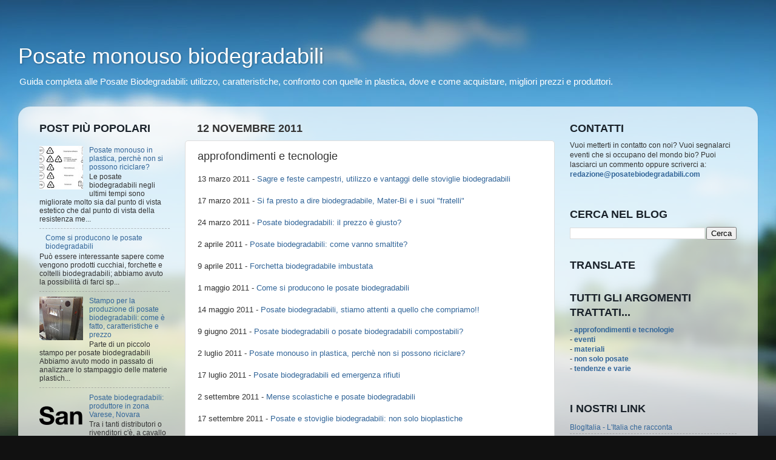

--- FILE ---
content_type: text/html; charset=UTF-8
request_url: http://www.posatebiodegradabili.com/2011/11/approfondimenti-e-tecnologie.html
body_size: 12884
content:
<!DOCTYPE html>
<html class='v2' dir='ltr' xmlns='http://www.w3.org/1999/xhtml' xmlns:b='http://www.google.com/2005/gml/b' xmlns:data='http://www.google.com/2005/gml/data' xmlns:expr='http://www.google.com/2005/gml/expr'>
<head>
<link href='https://www.blogger.com/static/v1/widgets/335934321-css_bundle_v2.css' rel='stylesheet' type='text/css'/>
<meta content='IE=EmulateIE7' http-equiv='X-UA-Compatible'/>
<meta content='width=1100' name='viewport'/>
<meta content='text/html; charset=UTF-8' http-equiv='Content-Type'/>
<meta content='blogger' name='generator'/>
<link href='http://www.posatebiodegradabili.com/favicon.ico' rel='icon' type='image/x-icon'/>
<link href='http://www.posatebiodegradabili.com/2011/11/approfondimenti-e-tecnologie.html' rel='canonical'/>
<link rel="alternate" type="application/atom+xml" title="Posate monouso biodegradabili - Atom" href="http://www.posatebiodegradabili.com/feeds/posts/default" />
<link rel="alternate" type="application/rss+xml" title="Posate monouso biodegradabili - RSS" href="http://www.posatebiodegradabili.com/feeds/posts/default?alt=rss" />
<link rel="service.post" type="application/atom+xml" title="Posate monouso biodegradabili - Atom" href="https://www.blogger.com/feeds/3706460241501820340/posts/default" />

<link rel="alternate" type="application/atom+xml" title="Posate monouso biodegradabili - Atom" href="http://www.posatebiodegradabili.com/feeds/821688728581695548/comments/default" />
<!--Can't find substitution for tag [blog.ieCssRetrofitLinks]-->
<meta content='http://www.posatebiodegradabili.com/2011/11/approfondimenti-e-tecnologie.html' property='og:url'/>
<meta content='approfondimenti e tecnologie' property='og:title'/>
<meta content='13 marzo 2011 - Sagre e feste campestri, utilizzo e vantaggi delle stoviglie biodegradabili   17 marzo 2011 - Si fa presto a dire biodegrada...' property='og:description'/>
<title>Posate monouso biodegradabili: approfondimenti e tecnologie</title>
<style id='page-skin-1' type='text/css'><!--
/*-----------------------------------------------
Blogger Template Style
Name:     Picture Window
Designer: Josh Peterson
URL:      www.noaesthetic.com
----------------------------------------------- */
#navbar-iframe {
display: none !important;
}
/* Variable definitions
====================
<Variable name="keycolor" description="Main Color" type="color" default="#1a222a"/>
<Variable name="body.background" description="Body Background" type="background"
color="#296695" default="#111111 url(http://themes.googleusercontent.com/image?id=1OACCYOE0-eoTRTfsBuX1NMN9nz599ufI1Jh0CggPFA_sK80AGkIr8pLtYRpNUKPmwtEa) repeat-x fixed top center"/>
<Group description="Page Text" selector="body">
<Variable name="body.font" description="Font" type="font"
default="normal normal 15px Arial, Tahoma, Helvetica, FreeSans, sans-serif"/>
<Variable name="body.text.color" description="Text Color" type="color" default="#333333"/>
</Group>
<Group description="Backgrounds" selector=".body-fauxcolumns-outer">
<Variable name="body.background.color" description="Outer Background" type="color" default="#296695"/>
<Variable name="header.background.color" description="Header Background" type="color" default="transparent"/>
<Variable name="post.background.color" description="Post Background" type="color" default="#ffffff"/>
</Group>
<Group description="Links" selector=".main-outer">
<Variable name="link.color" description="Link Color" type="color" default="#336699"/>
<Variable name="link.visited.color" description="Visited Color" type="color" default="#6699cc"/>
<Variable name="link.hover.color" description="Hover Color" type="color" default="#33aaff"/>
</Group>
<Group description="Blog Title" selector=".header h1">
<Variable name="header.font" description="Title Font" type="font"
default="normal normal 36px Arial, Tahoma, Helvetica, FreeSans, sans-serif"/>
<Variable name="header.text.color" description="Text Color" type="color" default="#ffffff" />
</Group>
<Group description="Tabs Text" selector=".tabs-inner .widget li a">
<Variable name="tabs.font" description="Font" type="font"
default="normal normal 15px Arial, Tahoma, Helvetica, FreeSans, sans-serif"/>
<Variable name="tabs.text.color" description="Text Color" type="color" default="#ffffff"/>
<Variable name="tabs.selected.text.color" description="Selected Color" type="color" default="#336699"/>
</Group>
<Group description="Tabs Background" selector=".tabs-outer .PageList">
<Variable name="tabs.background.color" description="Background Color" type="color" default="transparent"/>
<Variable name="tabs.selected.background.color" description="Selected Color" type="color" default="transparent"/>
<Variable name="tabs.separator.color" description="Separator Color" type="color" default="transparent"/>
</Group>
<Group description="Post Title" selector="h3.post-title, .comments h4">
<Variable name="post.title.font" description="Title Font" type="font"
default="normal normal 18px Arial, Tahoma, Helvetica, FreeSans, sans-serif"/>
</Group>
<Group description="Date Header" selector=".date-header">
<Variable name="date.header.color" description="Text Color" type="color" default="#333333"/>
</Group>
<Group description="Post" selector=".post">
<Variable name="post.footer.text.color" description="Footer Text Color" type="color" default="#999999"/>
<Variable name="post.border.color" description="Border Color" type="color" default="#dddddd"/>
</Group>
<Group description="Gadgets" selector="h2">
<Variable name="widget.title.font" description="Title Font" type="font"
default="bold normal 13px Arial, Tahoma, Helvetica, FreeSans, sans-serif"/>
<Variable name="widget.title.text.color" description="Title Color" type="color" default="#888888"/>
</Group>
<Group description="Footer" selector=".footer-outer">
<Variable name="footer.text.color" description="Text Color" type="color" default="#cccccc"/>
<Variable name="footer.widget.title.text.color" description="Gadget Title Color" type="color" default="#aaaaaa"/>
</Group>
<Group description="Footer Links" selector=".footer-outer">
<Variable name="footer.link.color" description="Link Color" type="color" default="#99ccee"/>
<Variable name="footer.link.visited.color" description="Visited Color" type="color" default="#77aaee"/>
<Variable name="footer.link.hover.color" description="Hover Color" type="color" default="#33aaff"/>
</Group>
<Variable name="content.margin" description="Content Margin Top" type="length" default="20px"/>
<Variable name="content.padding" description="Content Padding" type="length" default="0"/>
<Variable name="content.background" description="Content Background" type="background"
default="transparent none repeat scroll top left"/>
<Variable name="content.border.radius" description="Content Border Radius" type="length" default="0"/>
<Variable name="content.shadow.spread" description="Content Shadow Spread" type="length" default="0"/>
<Variable name="header.padding" description="Header Padding" type="length" default="0"/>
<Variable name="header.background.gradient" description="Header Gradient" type="url"
default="none"/>
<Variable name="header.border.radius" description="Header Border Radius" type="length" default="0"/>
<Variable name="main.border.radius.top" description="Main Border Radius" type="length" default="20px"/>
<Variable name="footer.border.radius.top" description="Footer Border Radius Top" type="length" default="0"/>
<Variable name="footer.border.radius.bottom" description="Footer Border Radius Bottom" type="length" default="20px"/>
<Variable name="region.shadow.spread" description="Main and Footer Shadow Spread" type="length" default="3px"/>
<Variable name="region.shadow.offset" description="Main and Footer Shadow Offset" type="length" default="1px"/>
<Variable name="tabs.background.gradient" description="Tab Background Gradient" type="url" default="none"/>
<Variable name="tab.selected.background.gradient" description="Selected Tab Background" type="url"
default="url(http://www.blogblog.com/1kt/transparent/white80.png)"/>
<Variable name="tab.background" description="Tab Background" type="background"
default="transparent url(http://www.blogblog.com/1kt/transparent/black50.png) repeat scroll top left"/>
<Variable name="tab.border.radius" description="Tab Border Radius" type="length" default="10px" />
<Variable name="tab.first.border.radius" description="First Tab Border Radius" type="length" default="10px" />
<Variable name="tabs.border.radius" description="Tabs Border Radius" type="length" default="0" />
<Variable name="tabs.spacing" description="Tab Spacing" type="length" default=".25em"/>
<Variable name="tabs.margin.bottom" description="Tab Margin Bottom" type="length" default="0"/>
<Variable name="tabs.margin.sides" description="Tab Margin Sides" type="length" default="20px"/>
<Variable name="main.background" description="Main Background" type="background"
default="transparent url(http://www.blogblog.com/1kt/transparent/white80.png) repeat scroll top left"/>
<Variable name="main.padding.sides" description="Main Padding Sides" type="length" default="20px"/>
<Variable name="footer.background" description="Footer Background" type="background"
default="transparent url(http://www.blogblog.com/1kt/transparent/black50.png) repeat scroll top left"/>
<Variable name="post.margin.sides" description="Post Margin Sides" type="length" default="-20px"/>
<Variable name="post.border.radius" description="Post Border Radius" type="length" default="5px"/>
<Variable name="widget.title.text.transform" description="Widget Title Text Transform" type="string" default="uppercase"/>
<Variable name="mobile.background.overlay" description="Mobile Background Overlay" type="string"
default="transparent none repeat scroll top left"/>
<Variable name="startSide" description="Side where text starts in blog language" type="automatic" default="left"/>
<Variable name="endSide" description="Side where text ends in blog language" type="automatic" default="right"/>
*/
/* Content
----------------------------------------------- */
body {
font: normal normal 13px Arial, Tahoma, Helvetica, FreeSans, sans-serif;
color: #333333;
background: #111111 url(http://themes.googleusercontent.com/image?id=1OACCYOE0-eoTRTfsBuX1NMN9nz599ufI1Jh0CggPFA_sK80AGkIr8pLtYRpNUKPmwtEa) repeat-x fixed top center;
}
html body .region-inner {
min-width: 0;
max-width: 100%;
width: auto;
}
.content-outer {
font-size: 90%;
}
a:link {
text-decoration:none;
color: #336699;
}
a:visited {
text-decoration:none;
color: #6699cc;
}
a:hover {
text-decoration:underline;
color: #33aaff;
}
.content-outer {
background: transparent none repeat scroll top left;
-moz-border-radius: 0;
-webkit-border-radius: 0;
-goog-ms-border-radius: 0;
border-radius: 0;
-moz-box-shadow: 0 0 0 rgba(0, 0, 0, .15);
-webkit-box-shadow: 0 0 0 rgba(0, 0, 0, .15);
-goog-ms-box-shadow: 0 0 0 rgba(0, 0, 0, .15);
box-shadow: 0 0 0 rgba(0, 0, 0, .15);
margin: 20px auto;
}
.content-inner {
padding: 0;
}
/* Header
----------------------------------------------- */
.header-outer {
background: transparent none repeat-x scroll top left;
_background-image: none;
color: #ffffff;
-moz-border-radius: 0;
-webkit-border-radius: 0;
-goog-ms-border-radius: 0;
border-radius: 0;
}
.Header img, .Header #header-inner {
-moz-border-radius: 0;
-webkit-border-radius: 0;
-goog-ms-border-radius: 0;
border-radius: 0;
}
.header-inner .Header .titlewrapper,
.header-inner .Header .descriptionwrapper {
padding-left: 0;
padding-right: 0;
}
.Header h1 {
font: normal normal 36px Arial, Tahoma, Helvetica, FreeSans, sans-serif;
text-shadow: 1px 1px 3px rgba(0, 0, 0, 0.3);
}
.Header h1 a {
color: #ffffff;
}
.Header .description {
font-size: 130%;
}
/* Tabs
----------------------------------------------- */
.tabs-inner {
margin: .5em 20px 0;
padding: 0;
}
.tabs-inner .section {
margin: 0;
}
.tabs-inner .widget ul {
padding: 0;
background: transparent none repeat scroll bottom;
-moz-border-radius: 0;
-webkit-border-radius: 0;
-goog-ms-border-radius: 0;
border-radius: 0;
}
.tabs-inner .widget li {
border: none;
}
.tabs-inner .widget li a {
display: inline-block;
padding: .5em 1em;
margin-right: .25em;
color: #ffffff;
font: normal normal 15px Arial, Tahoma, Helvetica, FreeSans, sans-serif;
-moz-border-radius: 10px 10px 0 0;
-webkit-border-top-left-radius: 10px;
-webkit-border-top-right-radius: 10px;
-goog-ms-border-radius: 10px 10px 0 0;
border-radius: 10px 10px 0 0;
background: transparent url(http://www.blogblog.com/1kt/transparent/black50.png) repeat scroll top left;
border-right: 1px solid transparent;
}
.tabs-inner .widget li:first-child a {
padding-left: 1.25em;
-moz-border-radius-topleft: 10px;
-moz-border-radius-bottomleft: 0;
-webkit-border-top-left-radius: 10px;
-webkit-border-bottom-left-radius: 0;
-goog-ms-border-top-left-radius: 10px;
-goog-ms-border-bottom-left-radius: 0;
border-top-left-radius: 10px;
border-bottom-left-radius: 0;
}
.tabs-inner .widget li.selected a,
.tabs-inner .widget li a:hover {
position: relative;
z-index: 1;
background: transparent url(http://www.blogblog.com/1kt/transparent/white80.png) repeat scroll bottom;
color: #336699;
-moz-box-shadow: 0 0 3px rgba(0, 0, 0, .15);
-webkit-box-shadow: 0 0 3px rgba(0, 0, 0, .15);
-goog-ms-box-shadow: 0 0 3px rgba(0, 0, 0, .15);
box-shadow: 0 0 3px rgba(0, 0, 0, .15);
}
/* Headings
----------------------------------------------- */
h2 {
font: normal bold 14px normal 13px Arial, Tahoma, Helvetica, FreeSans, sans-serif;
text-transform: uppercase;
color: #1a222a;
margin: .5em 0;
}
/* Main
----------------------------------------------- */
.main-outer {
background: transparent url(http://www.blogblog.com/1kt/transparent/white80.png) repeat scroll top left;
-moz-border-radius: 20px 20px 0 0;
-webkit-border-top-left-radius: 20px;
-webkit-border-top-right-radius: 20px;
-webkit-border-bottom-left-radius: 0;
-webkit-border-bottom-right-radius: 0;
-goog-ms-border-radius: 20px 20px 0 0;
border-radius: 20px 20px 0 0;
-moz-box-shadow: 0 1px 3px rgba(0, 0, 0, .15);
-webkit-box-shadow: 0 1px 3px rgba(0, 0, 0, .15);
-goog-ms-box-shadow: 0 1px 3px rgba(0, 0, 0, .15);
box-shadow: 0 1px 3px rgba(0, 0, 0, .15);
}
.main-inner {
padding: 15px 20px 20px;
}
.main-inner .column-center-inner {
padding: 0 0;
}
.main-inner .column-left-inner {
padding-left: 0;
}
.main-inner .column-right-inner {
padding-right: 0;
}
/* Posts
----------------------------------------------- */
h3.post-title {
margin: 0;
font: normal normal 18px Arial, Tahoma, Helvetica, FreeSans, sans-serif;
}
.comments h4 {
margin: 1em 0 0;
font: normal normal 18px Arial, Tahoma, Helvetica, FreeSans, sans-serif;
}
.date-header span {
color: #333333;
}
.post-outer {
background-color: #ffffff;
border: solid 1px #dddddd;
-moz-border-radius: 5px;
-webkit-border-radius: 5px;
border-radius: 5px;
-goog-ms-border-radius: 5px;
padding: 15px 20px;
margin: 0 -20px 20px;
}
.post-body {
line-height: 1.4;
font-size: 110%;
position: relative;
}
.post-header {
margin: 0 0 1.5em;
color: #999999;
line-height: 1.6;
}
.post-footer {
margin: .5em 0 0;
color: #999999;
line-height: 1.6;
}
#blog-pager {
font-size: 140%
}
#comments .comment-author {
padding-top: 1.5em;
border-top: dashed 1px #ccc;
border-top: dashed 1px rgba(128, 128, 128, .5);
background-position: 0 1.5em;
}
#comments .comment-author:first-child {
padding-top: 0;
border-top: none;
}
.avatar-image-container {
margin: .2em 0 0;
}
/* Widgets
----------------------------------------------- */
.widget ul, .widget #ArchiveList ul.flat {
padding: 0;
list-style: none;
}
.widget ul li, .widget #ArchiveList ul.flat li {
border-top: dashed 1px #ccc;
border-top: dashed 1px rgba(128, 128, 128, .5);
}
.widget ul li:first-child, .widget #ArchiveList ul.flat li:first-child {
border-top: none;
}
.widget .post-body ul {
list-style: disc;
}
.widget .post-body ul li {
border: none;
}
/* Footer
----------------------------------------------- */
.footer-outer {
color:#cccccc;
background: transparent url(http://www.blogblog.com/1kt/transparent/black50.png) repeat scroll top left;
-moz-border-radius: 0 0 20px 20px;
-webkit-border-top-left-radius: 0;
-webkit-border-top-right-radius: 0;
-webkit-border-bottom-left-radius: 20px;
-webkit-border-bottom-right-radius: 20px;
-goog-ms-border-radius: 0 0 20px 20px;
border-radius: 0 0 20px 20px;
-moz-box-shadow: 0 1px 3px rgba(0, 0, 0, .15);
-webkit-box-shadow: 0 1px 3px rgba(0, 0, 0, .15);
-goog-ms-box-shadow: 0 1px 3px rgba(0, 0, 0, .15);
box-shadow: 0 1px 3px rgba(0, 0, 0, .15);
}
.footer-inner {
padding: 10px 20px 20px;
}
.footer-outer a {
color: #99ccee;
}
.footer-outer a:visited {
color: #77aaee;
}
.footer-outer a:hover {
color: #33aaff;
}
.footer-outer .widget h2 {
color: #aaaaaa;
}
/* Mobile
----------------------------------------------- */
html body.mobile {
height: auto;
}
html body.mobile {
min-height: 480px;
background-size: 100% auto;
}
.mobile .body-fauxcolumn-outer {
background: transparent none repeat scroll top left;
}
html .mobile .mobile-date-outer, html .mobile .blog-pager {
border-bottom: none;
background: transparent url(http://www.blogblog.com/1kt/transparent/white80.png) repeat scroll top left;
margin-bottom: 10px;
}
.mobile .date-outer {
background: transparent url(http://www.blogblog.com/1kt/transparent/white80.png) repeat scroll top left;
}
.mobile .header-outer, .mobile .main-outer,
.mobile .post-outer, .mobile .footer-outer {
-moz-border-radius: 0;
-webkit-border-radius: 0;
-goog-ms-border-radius: 0;
border-radius: 0;
}
.mobile .content-outer,
.mobile .main-outer,
.mobile .post-outer {
background: inherit;
border: none;
}
.mobile .content-outer {
font-size: 100%;
}
.mobile-link-button {
background-color: #336699;
}
.mobile-link-button a:link, .mobile-link-button a:visited {
color: #ffffff;
}
.mobile-index-contents {
color: #333333;
}
.mobile .tabs-inner .PageList .widget-content {
background: transparent url(http://www.blogblog.com/1kt/transparent/white80.png) repeat scroll bottom;
color: #336699;
}
.mobile .tabs-inner .PageList .widget-content .pagelist-arrow {
border-left: 1px solid transparent;
}

--></style>
<style id='template-skin-1' type='text/css'><!--
body {
min-width: 1220px;
}
.content-outer, .content-fauxcolumn-outer, .region-inner {
min-width: 1220px;
max-width: 1220px;
_width: 1220px;
}
.main-inner .columns {
padding-left: 260px;
padding-right: 320px;
}
.main-inner .fauxcolumn-center-outer {
left: 260px;
right: 320px;
/* IE6 does not respect left and right together */
_width: expression(this.parentNode.offsetWidth -
parseInt("260px") -
parseInt("320px") + 'px');
}
.main-inner .fauxcolumn-left-outer {
width: 260px;
}
.main-inner .fauxcolumn-right-outer {
width: 320px;
}
.main-inner .column-left-outer {
width: 260px;
right: 100%;
margin-left: -260px;
}
.main-inner .column-right-outer {
width: 320px;
margin-right: -320px;
}
#layout {
min-width: 0;
}
#layout .content-outer {
min-width: 0;
width: 800px;
}
#layout .region-inner {
min-width: 0;
width: auto;
}
--></style>
<script type='text/javascript'>

  var _gaq = _gaq || [];
  _gaq.push(['_setAccount', 'UA-22468653-1']);
  _gaq.push(['_trackPageview']);

  (function() {
    var ga = document.createElement('script'); ga.type = 'text/javascript'; ga.async = true;
    ga.src = ('https:' == document.location.protocol ? 'https://ssl' : 'http://www') + '.google-analytics.com/ga.js';
    var s = document.getElementsByTagName('script')[0]; s.parentNode.insertBefore(ga, s);
  })();

</script>
<link href='https://www.blogger.com/dyn-css/authorization.css?targetBlogID=3706460241501820340&amp;zx=2c303eb6-d171-43f3-9573-60c213b8c88f' media='none' onload='if(media!=&#39;all&#39;)media=&#39;all&#39;' rel='stylesheet'/><noscript><link href='https://www.blogger.com/dyn-css/authorization.css?targetBlogID=3706460241501820340&amp;zx=2c303eb6-d171-43f3-9573-60c213b8c88f' rel='stylesheet'/></noscript>
<meta name='google-adsense-platform-account' content='ca-host-pub-1556223355139109'/>
<meta name='google-adsense-platform-domain' content='blogspot.com'/>

</head>
<body class='loading'>
<div class='navbar section' id='navbar'><div class='widget Navbar' data-version='1' id='Navbar1'><script type="text/javascript">
    function setAttributeOnload(object, attribute, val) {
      if(window.addEventListener) {
        window.addEventListener('load',
          function(){ object[attribute] = val; }, false);
      } else {
        window.attachEvent('onload', function(){ object[attribute] = val; });
      }
    }
  </script>
<div id="navbar-iframe-container"></div>
<script type="text/javascript" src="https://apis.google.com/js/platform.js"></script>
<script type="text/javascript">
      gapi.load("gapi.iframes:gapi.iframes.style.bubble", function() {
        if (gapi.iframes && gapi.iframes.getContext) {
          gapi.iframes.getContext().openChild({
              url: 'https://www.blogger.com/navbar/3706460241501820340?po\x3d821688728581695548\x26origin\x3dhttp://www.posatebiodegradabili.com',
              where: document.getElementById("navbar-iframe-container"),
              id: "navbar-iframe"
          });
        }
      });
    </script><script type="text/javascript">
(function() {
var script = document.createElement('script');
script.type = 'text/javascript';
script.src = '//pagead2.googlesyndication.com/pagead/js/google_top_exp.js';
var head = document.getElementsByTagName('head')[0];
if (head) {
head.appendChild(script);
}})();
</script>
</div></div>
<div class='body-fauxcolumns'>
<div class='fauxcolumn-outer body-fauxcolumn-outer'>
<div class='cap-top'>
<div class='cap-left'></div>
<div class='cap-right'></div>
</div>
<div class='fauxborder-left'>
<div class='fauxborder-right'></div>
<div class='fauxcolumn-inner'>
</div>
</div>
<div class='cap-bottom'>
<div class='cap-left'></div>
<div class='cap-right'></div>
</div>
</div>
</div>
<div class='content'>
<div class='content-fauxcolumns'>
<div class='fauxcolumn-outer content-fauxcolumn-outer'>
<div class='cap-top'>
<div class='cap-left'></div>
<div class='cap-right'></div>
</div>
<div class='fauxborder-left'>
<div class='fauxborder-right'></div>
<div class='fauxcolumn-inner'>
</div>
</div>
<div class='cap-bottom'>
<div class='cap-left'></div>
<div class='cap-right'></div>
</div>
</div>
</div>
<div class='content-outer'>
<div class='content-cap-top cap-top'>
<div class='cap-left'></div>
<div class='cap-right'></div>
</div>
<div class='fauxborder-left content-fauxborder-left'>
<div class='fauxborder-right content-fauxborder-right'></div>
<div class='content-inner'>
<header>
<div class='header-outer'>
<div class='header-cap-top cap-top'>
<div class='cap-left'></div>
<div class='cap-right'></div>
</div>
<div class='fauxborder-left header-fauxborder-left'>
<div class='fauxborder-right header-fauxborder-right'></div>
<div class='region-inner header-inner'>
<div class='header section' id='header'><div class='widget Header' data-version='1' id='Header1'>
<div id='header-inner'>
<div class='titlewrapper'>
<h1 class='title'>
<a href='http://www.posatebiodegradabili.com/'>
Posate monouso biodegradabili
</a>
</h1>
</div>
<div class='descriptionwrapper'>
<p class='description'><span>Guida completa alle Posate Biodegradabili: utilizzo, caratteristiche, confronto con quelle in plastica, dove e come acquistare, migliori prezzi e produttori.</span></p>
</div>
</div>
</div></div>
</div>
</div>
<div class='header-cap-bottom cap-bottom'>
<div class='cap-left'></div>
<div class='cap-right'></div>
</div>
</div>
</header>
<div class='tabs-outer'>
<div class='tabs-cap-top cap-top'>
<div class='cap-left'></div>
<div class='cap-right'></div>
</div>
<div class='fauxborder-left tabs-fauxborder-left'>
<div class='fauxborder-right tabs-fauxborder-right'></div>
<div class='region-inner tabs-inner'>
<div class='tabs no-items section' id='crosscol'></div>
<div class='tabs no-items section' id='crosscol-overflow'></div>
</div>
</div>
<div class='tabs-cap-bottom cap-bottom'>
<div class='cap-left'></div>
<div class='cap-right'></div>
</div>
</div>
<div class='main-outer'>
<div class='main-cap-top cap-top'>
<div class='cap-left'></div>
<div class='cap-right'></div>
</div>
<div class='fauxborder-left main-fauxborder-left'>
<div class='fauxborder-right main-fauxborder-right'></div>
<div class='region-inner main-inner'>
<div class='columns fauxcolumns'>
<div class='fauxcolumn-outer fauxcolumn-center-outer'>
<div class='cap-top'>
<div class='cap-left'></div>
<div class='cap-right'></div>
</div>
<div class='fauxborder-left'>
<div class='fauxborder-right'></div>
<div class='fauxcolumn-inner'>
</div>
</div>
<div class='cap-bottom'>
<div class='cap-left'></div>
<div class='cap-right'></div>
</div>
</div>
<div class='fauxcolumn-outer fauxcolumn-left-outer'>
<div class='cap-top'>
<div class='cap-left'></div>
<div class='cap-right'></div>
</div>
<div class='fauxborder-left'>
<div class='fauxborder-right'></div>
<div class='fauxcolumn-inner'>
</div>
</div>
<div class='cap-bottom'>
<div class='cap-left'></div>
<div class='cap-right'></div>
</div>
</div>
<div class='fauxcolumn-outer fauxcolumn-right-outer'>
<div class='cap-top'>
<div class='cap-left'></div>
<div class='cap-right'></div>
</div>
<div class='fauxborder-left'>
<div class='fauxborder-right'></div>
<div class='fauxcolumn-inner'>
</div>
</div>
<div class='cap-bottom'>
<div class='cap-left'></div>
<div class='cap-right'></div>
</div>
</div>
<!-- corrects IE6 width calculation -->
<div class='columns-inner'>
<div class='column-center-outer'>
<div class='column-center-inner'>
<div class='main section' id='main'><div class='widget Blog' data-version='1' id='Blog1'>
<div class='blog-posts hfeed'>

          <div class="date-outer">
        
<h2 class='date-header'><span>12 novembre 2011</span></h2>

          <div class="date-posts">
        
<div class='post-outer'>
<div class='post hentry'>
<a name='821688728581695548'></a>
<h3 class='post-title entry-title'>
approfondimenti e tecnologie
</h3>
<div class='post-header'>
<div class='post-header-line-1'></div>
</div>
<div class='post-body entry-content' id='post-body-821688728581695548'>
13 marzo 2011 - <a href="http://www.posatebiodegradabili.com/2011/03/sagre-e-feste-campestri-utilizzo-e.html">Sagre e feste campestri, utilizzo e vantaggi delle stoviglie biodegradabili</a><br />
<br />
17 marzo 2011 - <a href="http://www.posatebiodegradabili.com/2011/03/si-fa-presto-dire-biodegradabile-mater.html">Si fa presto a dire biodegradabile, Mater-Bi e i suoi "fratelli"</a><br />
<br />
24 marzo 2011 - <a href="http://www.posatebiodegradabili.com/2011/03/posate-biodegradabili-il-prezzo-e.html">Posate biodegradabili: il prezzo è giusto?</a><br />
<br />
2 aprile 2011 - <a href="http://www.posatebiodegradabili.com/2011/04/posate-biodegradabili-come-vanno.html">Posate biodegradabili: come vanno smaltite?</a><br />
<br />
9 aprile 2011 - <a href="http://www.posatebiodegradabili.com/2011/04/forchetta-biodegradabile-imbustata.html">Forchetta biodegradabile imbustata</a><br />
<br />
1 maggio 2011 - <a href="http://www.posatebiodegradabili.com/2011/05/come-si-producono-le-posate.html">Come si producono le posate biodegradabili</a><br />
<br />
14 maggio 2011 - <a href="http://www.posatebiodegradabili.com/2011/05/posate-biodegradabili-stiamo-attenti.html">Posate biodegradabili, stiamo attenti a quello che compriamo!!</a><br />
<br />
9 giugno 2011 - <a href="http://www.posatebiodegradabili.com/2011/06/posate-biodegradabili-o-posate.html">Posate biodegradabili o posate biodegradabili compostabili?</a><br />
<br />
2 luglio 2011 - <a href="http://www.posatebiodegradabili.com/2011/07/posate-monouso-in-plastica-perche-non.html">Posate monouso in plastica, perchè non si possono riciclare?</a><br />
<br />
17 luglio 2011 - <a href="http://www.posatebiodegradabili.com/2011/07/posate-biodegradabili-ed-emergenza.html">Posate biodegradabili ed emergenza rifiuti</a><br />
<br />
2 settembre 2011 - <a href="http://www.posatebiodegradabili.com/2011/09/mense-scolastiche-e-posate.html">Mense scolastiche e posate biodegradabili</a><br />
<br />
17 settembre 2011 - <a href="http://www.posatebiodegradabili.com/2011/09/posate-e-stoviglie-biodegradabili-non.html">Posate e stoviglie biodegradabili: non solo bioplastiche</a><br />
<br />
5 ottobre 2011 - <a href="http://www.posatebiodegradabili.com/2011/10/posate-biodegradabili-quali-documenti.html">Posate biodegradabili: quali documenti chiedere al momento dell'acquisto</a><br />
<br />
15 ottobre 2011 - <a href="http://www.posatebiodegradabili.com/2011/10/posate-e-stoviglie-bio-prezzi-e.html">Posate e stoviglie bio: prezzi e rivenditori</a><br />
<br />
5 novembre 2011 - <a href="http://www.posatebiodegradabili.com/2011/11/il-processo-di-compostaggio-e-le-posate.html">Il processo di compostaggio e le posate biodegradabili</a><br />
<br />
3 dicembre 2011 - <a href="http://www.posatebiodegradabili.com/2011/12/recupero-e-riciclo-delle-materie.html">Recupero e riciclo delle materie plastiche, considerazioni e andamento in Italia e nel resto del mondo</a><br />
<br />
11 gennaio 2012 - <a href="http://www.posatebiodegradabili.com/2012/01/posate-bio-e-il-design-italiano.html" target="_blank">Posate bio e il design italiano</a><br />
<br />
19 febbraio 2012 - <a href="http://www.posatebiodegradabili.com/2012/02/per-le-feste-di-verona-solo-stoviglie.html" target="_blank">Per le feste di Verona solo stoviglie biodegradabili o in polipropilene</a><br />
<br />
14 aprile 2012 - <a href="http://www.posatebiodegradabili.com/2012/04/risparmio-energetico-nella-produzione.html" target="_blank">Risparmio energetico nella produzione delle posate biodegradabili</a><br />
<br />
28 aprile 2012 - <a href="http://www.posatebiodegradabili.com/2012/04/il-riciclo-delle-stoviglie-in-plastica.html" target="_blank">Il riciclo delle stoviglie in plastica, finalmente un passo avanti!</a><br />
<br />
14 ottobre 2012 - <a href="http://www.posatebiodegradabili.com/2012/10/posate-monouso-in-plastica-riciclabile.html" target="_blank">Posate monouso in plastica riciclabile</a><br />
<br />
1 novembre 2012 - <a href="http://www.posatebiodegradabili.com/2012/11/posate-monouso-in-polipropilene.html" target="_blank">Posate monouso in polipropilene</a><br />
<br />
13 gennaio 2013 - <a href="http://www.posatebiodegradabili.com/2013/01/un-nuovo-carburante-pulito-per-il.html" target="_blank">Un nuovo carburante pulito per il trasporto pubblico</a><br />
<br />
1 aprile 2013 - <a href="http://www.posatebiodegradabili.com/2013/04/stoviglie-monouso-in-plastica-impatto.html">Stoviglie monouso in plastica, impatto ambientale e capacità di riciclo</a><br />
<br />
18 maggio 2013 - <a href="http://www.posatebiodegradabili.com/2013/05/produttori-di-stoviglie-monouso.html" target="_blank">Produttori di stoviglie monouso&nbsp;in Italia</a><br />
<br />
22 giugno 2013 - <a href="http://www.posatebiodegradabili.com/2013/06/mercato-dei-polimeri-biodegradabili-la.html" target="_blank">Mercato dei polimeri biodegradabili, la crescita continua</a><br />
<br />
22 marzo 2014 <a href="http://www.posatebiodegradabili.com/2014/03/iglo-un-progetto-per-la-trasformazione.html" target="_blank">-&nbsp;Iglo: un progetto per la trasformazione dei rifiuti organici domestici</a><br />
<br />
8 giugno 2014 -&nbsp;<a href="http://www.posatebiodegradabili.com/2014/06/riciclare-fa-bene.html" target="_blank">Riciclare fa bene!</a><br />
<br />
1 marzo 2016 - <a href="http://www.posatebiodegradabili.com/2016/03/stampo-per-la-produzione-di-posate.html" target="_blank">Stampo per la produzione di posate biodegradabili: come è fatto, caratteristiche e prezzo</a>
<div style='clear: both;'></div>
</div>
<div class='post-footer'>
<div class='post-footer-line post-footer-line-1'><span class='post-author vcard'>
Posted by
<span class='fn'>Redazione</span>
</span>
<span class='post-comment-link'>
</span>
<span class='post-icons'>
</span>
<div class='post-share-buttons goog-inline-block'>
<a class='goog-inline-block share-button sb-email' href='https://www.blogger.com/share-post.g?blogID=3706460241501820340&postID=821688728581695548&target=email' target='_blank' title='Invia tramite email'><span class='share-button-link-text'>Invia tramite email</span></a><a class='goog-inline-block share-button sb-blog' href='https://www.blogger.com/share-post.g?blogID=3706460241501820340&postID=821688728581695548&target=blog' onclick='window.open(this.href, "_blank", "height=270,width=475"); return false;' target='_blank' title='Postalo sul blog'><span class='share-button-link-text'>Postalo sul blog</span></a><a class='goog-inline-block share-button sb-twitter' href='https://www.blogger.com/share-post.g?blogID=3706460241501820340&postID=821688728581695548&target=twitter' target='_blank' title='Condividi su X'><span class='share-button-link-text'>Condividi su X</span></a><a class='goog-inline-block share-button sb-facebook' href='https://www.blogger.com/share-post.g?blogID=3706460241501820340&postID=821688728581695548&target=facebook' onclick='window.open(this.href, "_blank", "height=430,width=640"); return false;' target='_blank' title='Condividi su Facebook'><span class='share-button-link-text'>Condividi su Facebook</span></a><a class='goog-inline-block share-button sb-pinterest' href='https://www.blogger.com/share-post.g?blogID=3706460241501820340&postID=821688728581695548&target=pinterest' target='_blank' title='Condividi su Pinterest'><span class='share-button-link-text'>Condividi su Pinterest</span></a>
</div>
<span class='post-backlinks post-comment-link'>
</span>
</div>
<div class='post-footer-line post-footer-line-2'><span class='post-labels'>
</span>
</div>
<div class='post-footer-line post-footer-line-3'></div>
</div>
</div>
<div class='comments' id='comments'>
<a name='comments'></a>
<h4>Nessun commento:</h4>
<div id='Blog1_comments-block-wrapper'>
<dl class='' id='comments-block'>
</dl>
</div>
<p class='comment-footer'>
<div class='comment-form'>
<a name='comment-form'></a>
<h4 id='comment-post-message'>Posta un commento</h4>
<p>
</p>
<a href='https://www.blogger.com/comment/frame/3706460241501820340?po=821688728581695548&hl=it&saa=85391&origin=http://www.posatebiodegradabili.com' id='comment-editor-src'></a>
<iframe allowtransparency='true' class='blogger-iframe-colorize blogger-comment-from-post' frameborder='0' height='410px' id='comment-editor' name='comment-editor' src='' width='100%'></iframe>
<script src='https://www.blogger.com/static/v1/jsbin/2830521187-comment_from_post_iframe.js' type='text/javascript'></script>
<script type='text/javascript'>
      BLOG_CMT_createIframe('https://www.blogger.com/rpc_relay.html');
    </script>
</div>
</p>
</div>
</div>

        </div></div>
      
</div>
<div class='blog-pager' id='blog-pager'>
<span id='blog-pager-newer-link'>
<a class='blog-pager-newer-link' href='http://www.posatebiodegradabili.com/2011/11/eventi.html' id='Blog1_blog-pager-newer-link' title='Post più recente'>Post più recente</a>
</span>
<span id='blog-pager-older-link'>
<a class='blog-pager-older-link' href='http://www.posatebiodegradabili.com/2011/11/il-processo-di-compostaggio-e-le-posate.html' id='Blog1_blog-pager-older-link' title='Post più vecchio'>Post più vecchio</a>
</span>
<a class='home-link' href='http://www.posatebiodegradabili.com/'>Home page</a>
</div>
<div class='clear'></div>
<div class='post-feeds'>
<div class='feed-links'>
Iscriviti a:
<a class='feed-link' href='http://www.posatebiodegradabili.com/feeds/821688728581695548/comments/default' target='_blank' type='application/atom+xml'>Commenti sul post (Atom)</a>
</div>
</div>
</div></div>
</div>
</div>
<div class='column-left-outer'>
<div class='column-left-inner'>
<aside>
<div class='sidebar section' id='sidebar-left-1'><div class='widget PopularPosts' data-version='1' id='PopularPosts1'>
<h2>Post più popolari</h2>
<div class='widget-content popular-posts'>
<ul>
<li>
<div class='item-content'>
<div class='item-thumbnail'>
<a href='http://www.posatebiodegradabili.com/2011/07/posate-monouso-in-plastica-perche-non.html' target='_blank'>
<img alt='' border='0' src='https://blogger.googleusercontent.com/img/b/R29vZ2xl/AVvXsEg7pPLfs0lHdz7S-fb8ocTIQ_Wie8TW2CtR87K4Q7EgsqG0eIVJ_lSLKiiK2WnlAApUNt_fvEjWkGq_NVb5jC-aIq52p_WDs9-tOrHaTaiWbR4tFRU1STrPNkBhjEx_bok3VBD887470IE/w72-h72-p-k-no-nu/posate+biodegradabili+varie+materie+prime.jpg'/>
</a>
</div>
<div class='item-title'><a href='http://www.posatebiodegradabili.com/2011/07/posate-monouso-in-plastica-perche-non.html'>Posate monouso in plastica, perchè non si possono riciclare?</a></div>
<div class='item-snippet'>Le posate biodegradabili negli ultimi tempi sono migliorate molto sia dal punto di vista estetico che dal punto di vista della resistenza me...</div>
</div>
<div style='clear: both;'></div>
</li>
<li>
<div class='item-content'>
<div class='item-thumbnail'>
<a href='http://www.posatebiodegradabili.com/2011/05/come-si-producono-le-posate.html' target='_blank'>
<img alt='' border='0' src='https://lh3.googleusercontent.com/blogger_img_proxy/[base64]w72-h72-p-k-no-nu'/>
</a>
</div>
<div class='item-title'><a href='http://www.posatebiodegradabili.com/2011/05/come-si-producono-le-posate.html'>Come si producono le posate biodegradabili</a></div>
<div class='item-snippet'>Può essere interessante sapere come vengono prodotti cucchiai, forchette e coltelli&#160;biodegradabili; abbiamo avuto la possibilità di farci sp...</div>
</div>
<div style='clear: both;'></div>
</li>
<li>
<div class='item-content'>
<div class='item-thumbnail'>
<a href='http://www.posatebiodegradabili.com/2016/03/stampo-per-la-produzione-di-posate.html' target='_blank'>
<img alt='' border='0' src='https://blogger.googleusercontent.com/img/b/R29vZ2xl/AVvXsEhBX-omZhfrrHwJWVfwTRjbLnoqECZ7AsrTjDYu_uNO4wwbXt-cmO-7ZfUTbfpOBS8f9o8Fz2FrKTcoyhOYWvc-_i7AxK7ewuIkAtZceNekBIqkXbQnudLWqT7w2fRMT55sHYd7n1FRfQM/w72-h72-p-k-no-nu/stampo+posate+biodegradabili.jpg'/>
</a>
</div>
<div class='item-title'><a href='http://www.posatebiodegradabili.com/2016/03/stampo-per-la-produzione-di-posate.html'>Stampo per la produzione di posate biodegradabili: come è fatto, caratteristiche e prezzo</a></div>
<div class='item-snippet'>  Parte di un piccolo stampo per posate biodegradabili      Abbiamo avuto modo in passato di analizzare lo stampaggio delle materie plastich...</div>
</div>
<div style='clear: both;'></div>
</li>
<li>
<div class='item-content'>
<div class='item-thumbnail'>
<a href='http://www.posatebiodegradabili.com/2011/03/posate-biodegradabili-produttore-in.html' target='_blank'>
<img alt='' border='0' src='https://blogger.googleusercontent.com/img/b/R29vZ2xl/AVvXsEg1RKlL6Phm15xZeIuKqCEv9cu4x-KVKGrC2V9CqAIz7nnL_VwS3huclTfs6axk0zxNwGgGwh9CGIQyNJVh5MaweZnXEMr2qZcNdbuEKkBY6TbP1u7vXFczNEFwkiaSaI6OV2Of_mOYmrY/w72-h72-p-k-no-nu/saniplast-logo.png'/>
</a>
</div>
<div class='item-title'><a href='http://www.posatebiodegradabili.com/2011/03/posate-biodegradabili-produttore-in.html'>Posate biodegradabili: produttore in zona Varese, Novara</a></div>
<div class='item-snippet'>Tra i tanti distributori o rivenditori c&#39;è,&#160;a cavallo tra il Piemonte e la Lombardia, una piccola azienda che produce,&#160;oltre a quelle&#160;in...</div>
</div>
<div style='clear: both;'></div>
</li>
<li>
<div class='item-content'>
<div class='item-thumbnail'>
<a href='http://www.posatebiodegradabili.com/2014/07/estabio-un-nuovo-polimero-compostabile.html' target='_blank'>
<img alt='' border='0' src='https://blogger.googleusercontent.com/img/b/R29vZ2xl/AVvXsEhIRPtpM1VrzUdv4OmLEhYSeCZLanZd-kT3wcWAHnTFOV5r1ppeo1haO7Oqz-xOTRIFjJNetd0HHWStM-6DQnRjvFuHDaMyB-eCGBIfnc46CIKoWGZGHeomAQxmR_x4d2ycgtuGkWnjFDk/w72-h72-p-k-no-nu/posate+biodegradabili+estabio.jpg'/>
</a>
</div>
<div class='item-title'><a href='http://www.posatebiodegradabili.com/2014/07/estabio-un-nuovo-polimero-compostabile.html'>Estabio: un nuovo polimero compostabile</a></div>
<div class='item-snippet'>    L&#39;azienda italiana&#160; Fi-Plast &#160;ha messo a punto un nuovo polimero certificato come biodegradabile e compostabile.  Con il termine Est...</div>
</div>
<div style='clear: both;'></div>
</li>
<li>
<div class='item-content'>
<div class='item-thumbnail'>
<a href='http://www.posatebiodegradabili.com/2012/10/posate-monouso-in-plastica-riciclabile.html' target='_blank'>
<img alt='' border='0' src='https://blogger.googleusercontent.com/img/b/R29vZ2xl/AVvXsEjzgGcddpQyuIqa5VkVnPVsLI7c_AJXPt8a8_fsc63grkoPcHpuTxIzMoVF31fXCBvPQNbS5FTmJPBnNmBjrUwbdgb47psJpXNHN9xf_is6kZVTnqqtTiwUanXqHWTKprMmbGwlTRxkEAE/w72-h72-p-k-no-nu/posate+simbolo+pp.jpg'/>
</a>
</div>
<div class='item-title'><a href='http://www.posatebiodegradabili.com/2012/10/posate-monouso-in-plastica-riciclabile.html'>Posate monouso in plastica riciclabile</a></div>
<div class='item-snippet'>Abbiamo visto in commercio delle posate monouso in plastica definite riciclabili .   Per fare un po&#39; di chiarezza vogliamo ricordare che...</div>
</div>
<div style='clear: both;'></div>
</li>
</ul>
<div class='clear'></div>
</div>
</div><div class='widget Text' data-version='1' id='Text1'>
<h2 class='title'>Produttori di posate monouso e di posate monouso biodegradabili</h2>
<div class='widget-content'>
<span style="font-weight: bold;"><a href="http://sani-plast.com/">Sani-Plast S.n.c.</a> </span>via Conciliazione 62/64 28045 Invorio - Novara per info: info@sani-plast.it<br /><br /><div>sono disponibili anche stoviglie (piatti, bicchieri...) monouso e monouso biodegradabili<br />per saperne di più vai al <a href="http://www.posatebiodegradabili.com/2011/03/posate-biodegradabili-produttore-in.html">post</a><br /><br /></div>
</div>
<div class='clear'></div>
</div><div class='widget Image' data-version='1' id='Image1'>
<h2>stoviglie biodegradabili</h2>
<div class='widget-content'>
<a href='http://www.posatebiodegradabili.com/2016/04/zabio-una-nuova-linea-di-posate.html'>
<img alt='stoviglie biodegradabili' height='112' id='Image1_img' src='https://blogger.googleusercontent.com/img/b/R29vZ2xl/AVvXsEiMntrmqIN3TCe5x4GE1M__Qwq7Xjc8O-XFB1-_rR9sObPfLrgXdEBVCakcOUPIJP8-8_mSGa2hIoVaZOqrya2Ylnme4Z9gPVxrVRY2g28YkhzRuNx-24tm0fH_lD6DJox-EhIkHFQ1SSw/s1600/logoZabio.png' width='250'/>
</a>
<br/>
</div>
<div class='clear'></div>
</div></div>
</aside>
</div>
</div>
<div class='column-right-outer'>
<div class='column-right-inner'>
<aside>
<div class='sidebar section' id='sidebar-right-1'><div class='widget Text' data-version='1' id='Text2'>
<h2 class='title'>Contatti</h2>
<div class='widget-content'>
Vuoi metterti in contatto con noi? Vuoi segnalarci eventi che si occupano del mondo bio? Puoi lasciarci un commento oppure scriverci a:<br/><a href="mailto:redazione@posatebiodegradabili.com"><strong>redazione@posatebiodegradabili.com</strong></a><br/><br/>
</div>
<div class='clear'></div>
</div><div class='widget BlogSearch' data-version='1' id='BlogSearch1'>
<h2 class='title'>Cerca nel blog</h2>
<div class='widget-content'>
<div id='BlogSearch1_form'>
<form action='http://www.posatebiodegradabili.com/search' class='gsc-search-box' target='_top'>
<table cellpadding='0' cellspacing='0' class='gsc-search-box'>
<tbody>
<tr>
<td class='gsc-input'>
<input autocomplete='off' class='gsc-input' name='q' size='10' title='search' type='text' value=''/>
</td>
<td class='gsc-search-button'>
<input class='gsc-search-button' title='search' type='submit' value='Cerca'/>
</td>
</tr>
</tbody>
</table>
</form>
</div>
</div>
<div class='clear'></div>
</div><div class='widget Translate' data-version='1' id='Translate1'>
<h2 class='title'>Translate</h2>
<div id='google_translate_element'></div>
<script>
    function googleTranslateElementInit() {
      new google.translate.TranslateElement({
        pageLanguage: 'it',
        autoDisplay: 'true',
        layout: google.translate.TranslateElement.InlineLayout.VERTICAL
      }, 'google_translate_element');
    }
  </script>
<script src='//translate.google.com/translate_a/element.js?cb=googleTranslateElementInit'></script>
<div class='clear'></div>
</div><div class='widget Text' data-version='1' id='Text6'>
<h2 class='title'>Tutti gli argomenti trattati...</h2>
<div class='widget-content'>
<strong>- </strong><a href="http://www.posatebiodegradabili.com/2011/11/approfondimenti-e-tecnologie.html"><strong>approfondimenti e tecnologie </strong></a><strong></strong><br/><strong>- </strong><a href="http://www.posatebiodegradabili.com/2011/11/eventi.html"><strong>eventi</strong></a><strong> </strong><br/><strong>- </strong><a href="http://www.posatebiodegradabili.com/2011/11/materiali.html"><strong>materiali</strong></a><strong> </strong><br/><strong>- </strong><a href="http://www.posatebiodegradabili.com/2011/11/non-solo-posate.html"><strong>non solo posate</strong></a><strong> </strong><br/><strong>- </strong><a href="http://www.posatebiodegradabili.com/2011/11/tendenze-e-varie.html"><strong>tendenze e varie<br/></strong></a><br/>
</div>
<div class='clear'></div>
</div><div class='widget LinkList' data-version='1' id='LinkList1'>
<h2>I nostri Link</h2>
<div class='widget-content'>
<ul>
<li><a href='http://www.blogitalia.it/'>BlogItalia - L'Italia che racconta</a></li>
<li><a href='http://www.amici-del-leader.it/'>Amici del leader - Un sito di viaggi per amanti della natura</a></li>
</ul>
<div class='clear'></div>
</div>
</div><div class='widget Text' data-version='1' id='Text3'>
<h2 class='title'>Avvertenze</h2>
<div class='widget-content'>
<strong>Questo blog è gestito da privati cittadini. Le informazioni riportate hanno carattere generale e derivano dalle esperienze personali degli stessi gestori. Si declina ogni responsabilità per eventuali ed involontarie inesattezze.</strong>
</div>
<div class='clear'></div>
</div></div>
</aside>
</div>
</div>
</div>
<div style='clear: both'></div>
<!-- columns -->
</div>
<!-- main -->
</div>
</div>
<div class='main-cap-bottom cap-bottom'>
<div class='cap-left'></div>
<div class='cap-right'></div>
</div>
</div>
<footer>
<div class='footer-outer'>
<div class='footer-cap-top cap-top'>
<div class='cap-left'></div>
<div class='cap-right'></div>
</div>
<div class='fauxborder-left footer-fauxborder-left'>
<div class='fauxborder-right footer-fauxborder-right'></div>
<div class='region-inner footer-inner'>
<div class='foot no-items section' id='footer-1'></div>
<table border='0' cellpadding='0' cellspacing='0' class='section-columns columns-2'>
<tbody>
<tr>
<td class='first columns-cell'>
<div class='foot no-items section' id='footer-2-1'></div>
</td>
<td class='columns-cell'>
<div class='foot section' id='footer-2-2'><div class='widget Stats' data-version='1' id='Stats1'>
<h2>Visualizzazioni totali</h2>
<div class='widget-content'>
<div id='Stats1_content' style='display: none;'>
<span class='counter-wrapper graph-counter-wrapper' id='Stats1_totalCount'>
</span>
<div class='clear'></div>
</div>
</div>
</div></div>
</td>
</tr>
</tbody>
</table>
<!-- outside of the include in order to lock Attribution widget -->
<div class='foot section' id='footer-3'><div class='widget Attribution' data-version='1' id='Attribution1'>
<div class='widget-content' style='text-align: center;'>
www.posatebiodegradabili.com. Powered by <a href='https://www.blogger.com' target='_blank'>Blogger</a>.
</div>
<div class='clear'></div>
</div></div>
</div>
</div>
<div class='footer-cap-bottom cap-bottom'>
<div class='cap-left'></div>
<div class='cap-right'></div>
</div>
</div>
</footer>
<!-- content -->
</div>
</div>
<div class='content-cap-bottom cap-bottom'>
<div class='cap-left'></div>
<div class='cap-right'></div>
</div>
</div>
</div>
<script type='text/javascript'>
    window.setTimeout(function() {
        document.body.className = document.body.className.replace('loading', '');
      }, 10);
  </script>

<script type="text/javascript" src="https://www.blogger.com/static/v1/widgets/719476776-widgets.js"></script>
<script type='text/javascript'>
window['__wavt'] = 'AOuZoY6CwahfK1nBKhJ8CBf1mP7CGtD1mQ:1769186482023';_WidgetManager._Init('//www.blogger.com/rearrange?blogID\x3d3706460241501820340','//www.posatebiodegradabili.com/2011/11/approfondimenti-e-tecnologie.html','3706460241501820340');
_WidgetManager._SetDataContext([{'name': 'blog', 'data': {'blogId': '3706460241501820340', 'title': 'Posate monouso biodegradabili', 'url': 'http://www.posatebiodegradabili.com/2011/11/approfondimenti-e-tecnologie.html', 'canonicalUrl': 'http://www.posatebiodegradabili.com/2011/11/approfondimenti-e-tecnologie.html', 'homepageUrl': 'http://www.posatebiodegradabili.com/', 'searchUrl': 'http://www.posatebiodegradabili.com/search', 'canonicalHomepageUrl': 'http://www.posatebiodegradabili.com/', 'blogspotFaviconUrl': 'http://www.posatebiodegradabili.com/favicon.ico', 'bloggerUrl': 'https://www.blogger.com', 'hasCustomDomain': true, 'httpsEnabled': false, 'enabledCommentProfileImages': false, 'gPlusViewType': 'FILTERED_POSTMOD', 'adultContent': false, 'analyticsAccountNumber': '', 'encoding': 'UTF-8', 'locale': 'it', 'localeUnderscoreDelimited': 'it', 'languageDirection': 'ltr', 'isPrivate': false, 'isMobile': false, 'isMobileRequest': false, 'mobileClass': '', 'isPrivateBlog': false, 'isDynamicViewsAvailable': true, 'feedLinks': '\x3clink rel\x3d\x22alternate\x22 type\x3d\x22application/atom+xml\x22 title\x3d\x22Posate monouso biodegradabili - Atom\x22 href\x3d\x22http://www.posatebiodegradabili.com/feeds/posts/default\x22 /\x3e\n\x3clink rel\x3d\x22alternate\x22 type\x3d\x22application/rss+xml\x22 title\x3d\x22Posate monouso biodegradabili - RSS\x22 href\x3d\x22http://www.posatebiodegradabili.com/feeds/posts/default?alt\x3drss\x22 /\x3e\n\x3clink rel\x3d\x22service.post\x22 type\x3d\x22application/atom+xml\x22 title\x3d\x22Posate monouso biodegradabili - Atom\x22 href\x3d\x22https://www.blogger.com/feeds/3706460241501820340/posts/default\x22 /\x3e\n\n\x3clink rel\x3d\x22alternate\x22 type\x3d\x22application/atom+xml\x22 title\x3d\x22Posate monouso biodegradabili - Atom\x22 href\x3d\x22http://www.posatebiodegradabili.com/feeds/821688728581695548/comments/default\x22 /\x3e\n', 'meTag': '', 'adsenseHostId': 'ca-host-pub-1556223355139109', 'adsenseHasAds': false, 'adsenseAutoAds': false, 'boqCommentIframeForm': true, 'loginRedirectParam': '', 'view': '', 'dynamicViewsCommentsSrc': '//www.blogblog.com/dynamicviews/4224c15c4e7c9321/js/comments.js', 'dynamicViewsScriptSrc': '//www.blogblog.com/dynamicviews/00d9e3c56f0dbcee', 'plusOneApiSrc': 'https://apis.google.com/js/platform.js', 'disableGComments': true, 'interstitialAccepted': false, 'sharing': {'platforms': [{'name': 'Ottieni link', 'key': 'link', 'shareMessage': 'Ottieni link', 'target': ''}, {'name': 'Facebook', 'key': 'facebook', 'shareMessage': 'Condividi in Facebook', 'target': 'facebook'}, {'name': 'Postalo sul blog', 'key': 'blogThis', 'shareMessage': 'Postalo sul blog', 'target': 'blog'}, {'name': 'X', 'key': 'twitter', 'shareMessage': 'Condividi in X', 'target': 'twitter'}, {'name': 'Pinterest', 'key': 'pinterest', 'shareMessage': 'Condividi in Pinterest', 'target': 'pinterest'}, {'name': 'Email', 'key': 'email', 'shareMessage': 'Email', 'target': 'email'}], 'disableGooglePlus': true, 'googlePlusShareButtonWidth': 0, 'googlePlusBootstrap': '\x3cscript type\x3d\x22text/javascript\x22\x3ewindow.___gcfg \x3d {\x27lang\x27: \x27it\x27};\x3c/script\x3e'}, 'hasCustomJumpLinkMessage': true, 'jumpLinkMessage': 'Read more \xbb', 'pageType': 'item', 'postId': '821688728581695548', 'pageName': 'approfondimenti e tecnologie', 'pageTitle': 'Posate monouso biodegradabili: approfondimenti e tecnologie'}}, {'name': 'features', 'data': {}}, {'name': 'messages', 'data': {'edit': 'Modifica', 'linkCopiedToClipboard': 'Link copiato negli appunti.', 'ok': 'OK', 'postLink': 'Link del post'}}, {'name': 'template', 'data': {'name': 'custom', 'localizedName': 'Personalizza', 'isResponsive': false, 'isAlternateRendering': false, 'isCustom': true}}, {'name': 'view', 'data': {'classic': {'name': 'classic', 'url': '?view\x3dclassic'}, 'flipcard': {'name': 'flipcard', 'url': '?view\x3dflipcard'}, 'magazine': {'name': 'magazine', 'url': '?view\x3dmagazine'}, 'mosaic': {'name': 'mosaic', 'url': '?view\x3dmosaic'}, 'sidebar': {'name': 'sidebar', 'url': '?view\x3dsidebar'}, 'snapshot': {'name': 'snapshot', 'url': '?view\x3dsnapshot'}, 'timeslide': {'name': 'timeslide', 'url': '?view\x3dtimeslide'}, 'isMobile': false, 'title': 'approfondimenti e tecnologie', 'description': '13 marzo 2011 - Sagre e feste campestri, utilizzo e vantaggi delle stoviglie biodegradabili   17 marzo 2011 - Si fa presto a dire biodegrada...', 'url': 'http://www.posatebiodegradabili.com/2011/11/approfondimenti-e-tecnologie.html', 'type': 'item', 'isSingleItem': true, 'isMultipleItems': false, 'isError': false, 'isPage': false, 'isPost': true, 'isHomepage': false, 'isArchive': false, 'isLabelSearch': false, 'postId': 821688728581695548}}]);
_WidgetManager._RegisterWidget('_NavbarView', new _WidgetInfo('Navbar1', 'navbar', document.getElementById('Navbar1'), {}, 'displayModeFull'));
_WidgetManager._RegisterWidget('_HeaderView', new _WidgetInfo('Header1', 'header', document.getElementById('Header1'), {}, 'displayModeFull'));
_WidgetManager._RegisterWidget('_BlogView', new _WidgetInfo('Blog1', 'main', document.getElementById('Blog1'), {'cmtInteractionsEnabled': false, 'lightboxEnabled': true, 'lightboxModuleUrl': 'https://www.blogger.com/static/v1/jsbin/1010699124-lbx__it.js', 'lightboxCssUrl': 'https://www.blogger.com/static/v1/v-css/828616780-lightbox_bundle.css'}, 'displayModeFull'));
_WidgetManager._RegisterWidget('_PopularPostsView', new _WidgetInfo('PopularPosts1', 'sidebar-left-1', document.getElementById('PopularPosts1'), {}, 'displayModeFull'));
_WidgetManager._RegisterWidget('_TextView', new _WidgetInfo('Text1', 'sidebar-left-1', document.getElementById('Text1'), {}, 'displayModeFull'));
_WidgetManager._RegisterWidget('_ImageView', new _WidgetInfo('Image1', 'sidebar-left-1', document.getElementById('Image1'), {'resize': true}, 'displayModeFull'));
_WidgetManager._RegisterWidget('_TextView', new _WidgetInfo('Text2', 'sidebar-right-1', document.getElementById('Text2'), {}, 'displayModeFull'));
_WidgetManager._RegisterWidget('_BlogSearchView', new _WidgetInfo('BlogSearch1', 'sidebar-right-1', document.getElementById('BlogSearch1'), {}, 'displayModeFull'));
_WidgetManager._RegisterWidget('_TranslateView', new _WidgetInfo('Translate1', 'sidebar-right-1', document.getElementById('Translate1'), {}, 'displayModeFull'));
_WidgetManager._RegisterWidget('_TextView', new _WidgetInfo('Text6', 'sidebar-right-1', document.getElementById('Text6'), {}, 'displayModeFull'));
_WidgetManager._RegisterWidget('_LinkListView', new _WidgetInfo('LinkList1', 'sidebar-right-1', document.getElementById('LinkList1'), {}, 'displayModeFull'));
_WidgetManager._RegisterWidget('_TextView', new _WidgetInfo('Text3', 'sidebar-right-1', document.getElementById('Text3'), {}, 'displayModeFull'));
_WidgetManager._RegisterWidget('_StatsView', new _WidgetInfo('Stats1', 'footer-2-2', document.getElementById('Stats1'), {'title': 'Visualizzazioni totali', 'showGraphicalCounter': true, 'showAnimatedCounter': false, 'showSparkline': false, 'statsUrl': '//www.posatebiodegradabili.com/b/stats?style\x3dBLACK_TRANSPARENT\x26timeRange\x3dALL_TIME\x26token\x3dAPq4FmCrGkw0sDTV5_TEYkZlEawIG2I6K2CeDKvkJdWUFCbRbsTuyHe3aapiDir1403nzmWstMTj6ZvxnFceFvI6OoSKqhv_2g'}, 'displayModeFull'));
_WidgetManager._RegisterWidget('_AttributionView', new _WidgetInfo('Attribution1', 'footer-3', document.getElementById('Attribution1'), {}, 'displayModeFull'));
</script>
</body>
</html>